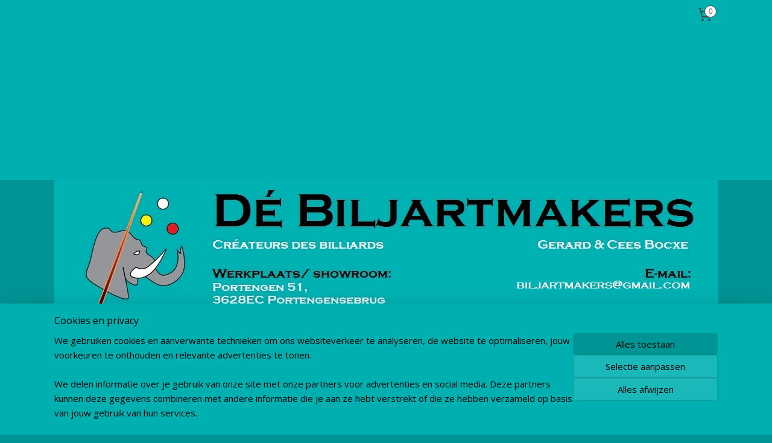

--- FILE ---
content_type: text/html; charset=UTF-8
request_url: https://www.debiljartmakers.com/sitemap/
body_size: 19035
content:
<!DOCTYPE html>
<!--[if lt IE 7]>
<html lang="nl"
      class="no-js lt-ie9 lt-ie8 lt-ie7 secure"> <![endif]-->
<!--[if IE 7]>
<html lang="nl"
      class="no-js lt-ie9 lt-ie8 is-ie7 secure"> <![endif]-->
<!--[if IE 8]>
<html lang="nl"
      class="no-js lt-ie9 is-ie8 secure"> <![endif]-->
<!--[if gt IE 8]><!-->
<html lang="nl" class="no-js secure">
<!--<![endif]-->
<head prefix="og: http://ogp.me/ns#">
    <meta http-equiv="Content-Type" content="text/html; charset=UTF-8"/>

    <title>Sitemap | DÈ BILJARTMAKERS</title>
    <meta name="description" content="Sitemap | DÈ BILJARTMAKERS" />
    <meta name="robots" content="noarchive"/>
    <meta name="robots" content="index,follow,noodp,noydir"/>
    
    <meta name="verify-v1" content="8Gucmibk25X8iTDSn-3B2CfYGj2C6j1OBy2rd-uYyKU"/>
        <meta name="google-site-verification" content="8Gucmibk25X8iTDSn-3B2CfYGj2C6j1OBy2rd-uYyKU"/>
    <meta name="viewport" content="width=device-width, initial-scale=1.0"/>
    <meta name="revisit-after" content="1 days"/>
    <meta name="generator" content="Mijnwebwinkel"/>
    <meta name="web_author" content="https://www.mijnwebwinkel.nl/"/>

    

    <meta property="og:site_name" content="DÈ BILJARTMAKERS"/>


    <link rel="preload" as="style" href="https://static.myonlinestore.eu/assets/../js/fancybox/jquery.fancybox.css?20260122123214"
          onload="this.onload=null;this.rel='stylesheet'">
    <noscript>
        <link rel="stylesheet" href="https://static.myonlinestore.eu/assets/../js/fancybox/jquery.fancybox.css?20260122123214">
    </noscript>

    <link rel="stylesheet" type="text/css" href="https://asset.myonlinestore.eu/25QtQmreDbFT45zWSB52ni1Fw4gIHZ.css"/>

    <link rel="preload" as="style" href="https://static.myonlinestore.eu/assets/../fonts/fontawesome-6.4.2/css/fontawesome.min.css?20260122123214"
          onload="this.onload=null;this.rel='stylesheet'">
    <link rel="preload" as="style" href="https://static.myonlinestore.eu/assets/../fonts/fontawesome-6.4.2/css/solid.min.css?20260122123214"
          onload="this.onload=null;this.rel='stylesheet'">
    <link rel="preload" as="style" href="https://static.myonlinestore.eu/assets/../fonts/fontawesome-6.4.2/css/brands.min.css?20260122123214"
          onload="this.onload=null;this.rel='stylesheet'">
    <link rel="preload" as="style" href="https://static.myonlinestore.eu/assets/../fonts/fontawesome-6.4.2/css/v4-shims.min.css?20260122123214"
          onload="this.onload=null;this.rel='stylesheet'">
    <noscript>
        <link rel="stylesheet" href="https://static.myonlinestore.eu/assets/../fonts/font-awesome-4.1.0/css/font-awesome.4.1.0.min.css?20260122123214">
    </noscript>

    <link rel="preconnect" href="https://static.myonlinestore.eu/" crossorigin />
    <link rel="dns-prefetch" href="https://static.myonlinestore.eu/" />
    <link rel="preconnect" href="https://cdn.myonlinestore.eu" crossorigin />
    <link rel="dns-prefetch" href="https://cdn.myonlinestore.eu" />

    <script type="text/javascript" src="https://static.myonlinestore.eu/assets/../js/modernizr.js?20260122123214"></script>
        
    <link rel="icon" type="image/x-icon" href="https://cdn.myonlinestore.eu/93cdf5ac-6be1-11e9-a722-44a8421b9960/favicon.ico?t=1769067374"
              />
    <script>
        var _rollbarConfig = {
        accessToken: 'd57a2075769e4401ab611d78421f1c89',
        captureUncaught: false,
        captureUnhandledRejections: false,
        verbose: false,
        payload: {
            environment: 'prod',
            person: {
                id: 55524,
            },
            ignoredMessages: [
                'request aborted',
                'network error',
                'timeout'
            ]
        },
        reportLevel: 'error'
    };
    // Rollbar Snippet
    !function(r){var e={};function o(n){if(e[n])return e[n].exports;var t=e[n]={i:n,l:!1,exports:{}};return r[n].call(t.exports,t,t.exports,o),t.l=!0,t.exports}o.m=r,o.c=e,o.d=function(r,e,n){o.o(r,e)||Object.defineProperty(r,e,{enumerable:!0,get:n})},o.r=function(r){"undefined"!=typeof Symbol&&Symbol.toStringTag&&Object.defineProperty(r,Symbol.toStringTag,{value:"Module"}),Object.defineProperty(r,"__esModule",{value:!0})},o.t=function(r,e){if(1&e&&(r=o(r)),8&e)return r;if(4&e&&"object"==typeof r&&r&&r.__esModule)return r;var n=Object.create(null);if(o.r(n),Object.defineProperty(n,"default",{enumerable:!0,value:r}),2&e&&"string"!=typeof r)for(var t in r)o.d(n,t,function(e){return r[e]}.bind(null,t));return n},o.n=function(r){var e=r&&r.__esModule?function(){return r.default}:function(){return r};return o.d(e,"a",e),e},o.o=function(r,e){return Object.prototype.hasOwnProperty.call(r,e)},o.p="",o(o.s=0)}([function(r,e,o){var n=o(1),t=o(4);_rollbarConfig=_rollbarConfig||{},_rollbarConfig.rollbarJsUrl=_rollbarConfig.rollbarJsUrl||"https://cdnjs.cloudflare.com/ajax/libs/rollbar.js/2.14.4/rollbar.min.js",_rollbarConfig.async=void 0===_rollbarConfig.async||_rollbarConfig.async;var a=n.setupShim(window,_rollbarConfig),l=t(_rollbarConfig);window.rollbar=n.Rollbar,a.loadFull(window,document,!_rollbarConfig.async,_rollbarConfig,l)},function(r,e,o){var n=o(2);function t(r){return function(){try{return r.apply(this,arguments)}catch(r){try{console.error("[Rollbar]: Internal error",r)}catch(r){}}}}var a=0;function l(r,e){this.options=r,this._rollbarOldOnError=null;var o=a++;this.shimId=function(){return o},"undefined"!=typeof window&&window._rollbarShims&&(window._rollbarShims[o]={handler:e,messages:[]})}var i=o(3),s=function(r,e){return new l(r,e)},d=function(r){return new i(s,r)};function c(r){return t(function(){var e=Array.prototype.slice.call(arguments,0),o={shim:this,method:r,args:e,ts:new Date};window._rollbarShims[this.shimId()].messages.push(o)})}l.prototype.loadFull=function(r,e,o,n,a){var l=!1,i=e.createElement("script"),s=e.getElementsByTagName("script")[0],d=s.parentNode;i.crossOrigin="",i.src=n.rollbarJsUrl,o||(i.async=!0),i.onload=i.onreadystatechange=t(function(){if(!(l||this.readyState&&"loaded"!==this.readyState&&"complete"!==this.readyState)){i.onload=i.onreadystatechange=null;try{d.removeChild(i)}catch(r){}l=!0,function(){var e;if(void 0===r._rollbarDidLoad){e=new Error("rollbar.js did not load");for(var o,n,t,l,i=0;o=r._rollbarShims[i++];)for(o=o.messages||[];n=o.shift();)for(t=n.args||[],i=0;i<t.length;++i)if("function"==typeof(l=t[i])){l(e);break}}"function"==typeof a&&a(e)}()}}),d.insertBefore(i,s)},l.prototype.wrap=function(r,e,o){try{var n;if(n="function"==typeof e?e:function(){return e||{}},"function"!=typeof r)return r;if(r._isWrap)return r;if(!r._rollbar_wrapped&&(r._rollbar_wrapped=function(){o&&"function"==typeof o&&o.apply(this,arguments);try{return r.apply(this,arguments)}catch(o){var e=o;throw e&&("string"==typeof e&&(e=new String(e)),e._rollbarContext=n()||{},e._rollbarContext._wrappedSource=r.toString(),window._rollbarWrappedError=e),e}},r._rollbar_wrapped._isWrap=!0,r.hasOwnProperty))for(var t in r)r.hasOwnProperty(t)&&(r._rollbar_wrapped[t]=r[t]);return r._rollbar_wrapped}catch(e){return r}};for(var p="log,debug,info,warn,warning,error,critical,global,configure,handleUncaughtException,handleAnonymousErrors,handleUnhandledRejection,captureEvent,captureDomContentLoaded,captureLoad".split(","),u=0;u<p.length;++u)l.prototype[p[u]]=c(p[u]);r.exports={setupShim:function(r,e){if(r){var o=e.globalAlias||"Rollbar";if("object"==typeof r[o])return r[o];r._rollbarShims={},r._rollbarWrappedError=null;var a=new d(e);return t(function(){e.captureUncaught&&(a._rollbarOldOnError=r.onerror,n.captureUncaughtExceptions(r,a,!0),e.wrapGlobalEventHandlers&&n.wrapGlobals(r,a,!0)),e.captureUnhandledRejections&&n.captureUnhandledRejections(r,a,!0);var t=e.autoInstrument;return!1!==e.enabled&&(void 0===t||!0===t||"object"==typeof t&&t.network)&&r.addEventListener&&(r.addEventListener("load",a.captureLoad.bind(a)),r.addEventListener("DOMContentLoaded",a.captureDomContentLoaded.bind(a))),r[o]=a,a})()}},Rollbar:d}},function(r,e){function o(r,e,o){if(e.hasOwnProperty&&e.hasOwnProperty("addEventListener")){for(var n=e.addEventListener;n._rollbarOldAdd&&n.belongsToShim;)n=n._rollbarOldAdd;var t=function(e,o,t){n.call(this,e,r.wrap(o),t)};t._rollbarOldAdd=n,t.belongsToShim=o,e.addEventListener=t;for(var a=e.removeEventListener;a._rollbarOldRemove&&a.belongsToShim;)a=a._rollbarOldRemove;var l=function(r,e,o){a.call(this,r,e&&e._rollbar_wrapped||e,o)};l._rollbarOldRemove=a,l.belongsToShim=o,e.removeEventListener=l}}r.exports={captureUncaughtExceptions:function(r,e,o){if(r){var n;if("function"==typeof e._rollbarOldOnError)n=e._rollbarOldOnError;else if(r.onerror){for(n=r.onerror;n._rollbarOldOnError;)n=n._rollbarOldOnError;e._rollbarOldOnError=n}e.handleAnonymousErrors();var t=function(){var o=Array.prototype.slice.call(arguments,0);!function(r,e,o,n){r._rollbarWrappedError&&(n[4]||(n[4]=r._rollbarWrappedError),n[5]||(n[5]=r._rollbarWrappedError._rollbarContext),r._rollbarWrappedError=null);var t=e.handleUncaughtException.apply(e,n);o&&o.apply(r,n),"anonymous"===t&&(e.anonymousErrorsPending+=1)}(r,e,n,o)};o&&(t._rollbarOldOnError=n),r.onerror=t}},captureUnhandledRejections:function(r,e,o){if(r){"function"==typeof r._rollbarURH&&r._rollbarURH.belongsToShim&&r.removeEventListener("unhandledrejection",r._rollbarURH);var n=function(r){var o,n,t;try{o=r.reason}catch(r){o=void 0}try{n=r.promise}catch(r){n="[unhandledrejection] error getting `promise` from event"}try{t=r.detail,!o&&t&&(o=t.reason,n=t.promise)}catch(r){}o||(o="[unhandledrejection] error getting `reason` from event"),e&&e.handleUnhandledRejection&&e.handleUnhandledRejection(o,n)};n.belongsToShim=o,r._rollbarURH=n,r.addEventListener("unhandledrejection",n)}},wrapGlobals:function(r,e,n){if(r){var t,a,l="EventTarget,Window,Node,ApplicationCache,AudioTrackList,ChannelMergerNode,CryptoOperation,EventSource,FileReader,HTMLUnknownElement,IDBDatabase,IDBRequest,IDBTransaction,KeyOperation,MediaController,MessagePort,ModalWindow,Notification,SVGElementInstance,Screen,TextTrack,TextTrackCue,TextTrackList,WebSocket,WebSocketWorker,Worker,XMLHttpRequest,XMLHttpRequestEventTarget,XMLHttpRequestUpload".split(",");for(t=0;t<l.length;++t)r[a=l[t]]&&r[a].prototype&&o(e,r[a].prototype,n)}}}},function(r,e){function o(r,e){this.impl=r(e,this),this.options=e,function(r){for(var e=function(r){return function(){var e=Array.prototype.slice.call(arguments,0);if(this.impl[r])return this.impl[r].apply(this.impl,e)}},o="log,debug,info,warn,warning,error,critical,global,configure,handleUncaughtException,handleAnonymousErrors,handleUnhandledRejection,_createItem,wrap,loadFull,shimId,captureEvent,captureDomContentLoaded,captureLoad".split(","),n=0;n<o.length;n++)r[o[n]]=e(o[n])}(o.prototype)}o.prototype._swapAndProcessMessages=function(r,e){var o,n,t;for(this.impl=r(this.options);o=e.shift();)n=o.method,t=o.args,this[n]&&"function"==typeof this[n]&&("captureDomContentLoaded"===n||"captureLoad"===n?this[n].apply(this,[t[0],o.ts]):this[n].apply(this,t));return this},r.exports=o},function(r,e){r.exports=function(r){return function(e){if(!e&&!window._rollbarInitialized){for(var o,n,t=(r=r||{}).globalAlias||"Rollbar",a=window.rollbar,l=function(r){return new a(r)},i=0;o=window._rollbarShims[i++];)n||(n=o.handler),o.handler._swapAndProcessMessages(l,o.messages);window[t]=n,window._rollbarInitialized=!0}}}}]);
    // End Rollbar Snippet
    </script>
    <script defer type="text/javascript" src="https://static.myonlinestore.eu/assets/../js/jquery.min.js?20260122123214"></script><script defer type="text/javascript" src="https://static.myonlinestore.eu/assets/../js/mww/shop.js?20260122123214"></script><script defer type="text/javascript" src="https://static.myonlinestore.eu/assets/../js/mww/navigation.js?20260122123214"></script><script defer type="text/javascript" src="https://static.myonlinestore.eu/assets/../js/delay.js?20260122123214"></script><script defer type="text/javascript" src="https://static.myonlinestore.eu/assets/../js/mww/ajax.js?20260122123214"></script><script defer type="text/javascript" src="https://static.myonlinestore.eu/assets/../js/foundation/foundation.min.js?20260122123214"></script><script defer type="text/javascript" src="https://static.myonlinestore.eu/assets/../js/foundation/foundation/foundation.topbar.js?20260122123214"></script><script defer type="text/javascript" src="https://static.myonlinestore.eu/assets/../js/foundation/foundation/foundation.tooltip.js?20260122123214"></script><script defer type="text/javascript" src="https://static.myonlinestore.eu/assets/../js/mww/deferred.js?20260122123214"></script>
        <script src="https://static.myonlinestore.eu/assets/webpack/bootstrapper.ce10832e.js"></script>
    
    <script src="https://static.myonlinestore.eu/assets/webpack/vendor.85ea91e8.js" defer></script><script src="https://static.myonlinestore.eu/assets/webpack/main.c5872b2c.js" defer></script>
    
    <script src="https://static.myonlinestore.eu/assets/webpack/webcomponents.377dc92a.js" defer></script>
    
    <script src="https://static.myonlinestore.eu/assets/webpack/render.8395a26c.js" defer></script>

    <script>
        window.bootstrapper.add(new Strap('marketingScripts', []));
    </script>
        <script>
  window.dataLayer = window.dataLayer || [];

  function gtag() {
    dataLayer.push(arguments);
  }

    gtag(
    "consent",
    "default",
    {
      "ad_storage": "denied",
      "ad_user_data": "denied",
      "ad_personalization": "denied",
      "analytics_storage": "denied",
      "security_storage": "granted",
      "personalization_storage": "denied",
      "functionality_storage": "denied",
    }
  );

  gtag("js", new Date());
  gtag("config", 'G-HSRC51ENF9', { "groups": "myonlinestore" });</script>
<script async src="https://www.googletagmanager.com/gtag/js?id=G-HSRC51ENF9"></script>
        <script>
        
    </script>
        
<script>
    var marketingStrapId = 'marketingScripts'
    var marketingScripts = window.bootstrapper.use(marketingStrapId);

    if (marketingScripts === null) {
        marketingScripts = [];
    }

    
    window.bootstrapper.update(new Strap(marketingStrapId, marketingScripts));
</script>
    <noscript>
        <style>ul.products li {
                opacity: 1 !important;
            }</style>
    </noscript>

            <script>
                (function (w, d, s, l, i) {
            w[l] = w[l] || [];
            w[l].push({
                'gtm.start':
                    new Date().getTime(), event: 'gtm.js'
            });
            var f = d.getElementsByTagName(s)[0],
                j = d.createElement(s), dl = l != 'dataLayer' ? '&l=' + l : '';
            j.async = true;
            j.src =
                'https://www.googletagmanager.com/gtm.js?id=' + i + dl;
            f.parentNode.insertBefore(j, f);
        })(window, document, 'script', 'dataLayer', 'GTM-MSQ3L6L');
            </script>

</head>
<body    class="lang-nl_NL layout-width-1100 twoColumn">

    <noscript>
                    <iframe src="https://www.googletagmanager.com/ns.html?id=GTM-MSQ3L6L" height="0" width="0"
                    style="display:none;visibility:hidden"></iframe>
            </noscript>


<header>
    <a tabindex="0" id="skip-link" class="button screen-reader-text" href="#content">Spring naar de hoofdtekst</a>
</header>


<div id="react_element__filter"></div>

<div class="site-container">
    <div class="inner-wrap">
                    <nav class="tab-bar mobile-navigation custom-topbar ">
    <section class="left-button" style="display: none;">
        <a class="mobile-nav-button"
           href="#" data-react-trigger="mobile-navigation-toggle">
                <div   
    aria-hidden role="img"
    class="icon icon--sf-menu
        "
    >
    <svg><use xlink:href="#sf-menu"></use></svg>
    </div>
&#160;
                <span>Menu</span>        </a>
    </section>
    <section class="title-section">
        <span class="title">DÈ BILJARTMAKERS</span>
    </section>
    <section class="right-button">

                                            <a href="/customer/login/" class="foldout-account">
                <span class="profile-icon"
                      data-logged-in="false">    <div   
    aria-hidden role="img"
    class="icon icon--sf-user
        "
    >
    <svg><use xlink:href="#sf-user"></use></svg>
    </div>
</span>
                    <span class="profile-icon" data-logged-in="true"
                          style="display: none">    <div   
    aria-hidden role="img"
    class="icon icon--sf-user-check
        "
    >
    <svg><use xlink:href="#sf-user-check"></use></svg>
    </div>
</span>
                </a>
                                    
        <a href="/cart/" class="cart-icon hidden">
                <div   
    aria-hidden role="img"
    class="icon icon--sf-shopping-cart
        "
    >
    <svg><use xlink:href="#sf-shopping-cart"></use></svg>
    </div>
            <span class="cart-count" style="display: none"></span>
        </a>
    </section>
</nav>
        
        
        <div class="bg-container custom-css-container"             data-active-language="nl"
            data-current-date="23-01-2026"
            data-category-id="unknown"
            data-article-id="unknown"
            data-article-category-id="unknown"
            data-article-name="unknown"
        >
            <noscript class="no-js-message">
                <div class="inner">
                    Javascript is uitgeschakeld.


Zonder Javascript is het niet mogelijk bestellingen te plaatsen in deze webwinkel en zijn een aantal functionaliteiten niet beschikbaar.
                </div>
            </noscript>

            <div id="header">
                <div id="react_root"><!-- --></div>
                <div
                    class="header-bar-top">
                                                
<div class="row header-bar-inner" data-bar-position="top" data-options="sticky_on: large; is_hover: true; scrolltop: true;" data-topbar>
    <section class="top-bar-section">
                                    <div class="module-container cart align-right">
                    
<div class="header-cart module moduleCartCompact" data-ajax-cart-replace="true" data-productcount="0">
            <a href="/cart/?category_id=712667" class="foldout-cart">
                <div   
    aria-hidden role="img"
    class="icon icon--sf-shopping-cart
        "
            title="Winkelwagen"
    >
    <svg><use xlink:href="#sf-shopping-cart"></use></svg>
    </div>
            <span class="count">0</span>
        </a>
        <div class="hidden-cart-details">
            <div class="invisible-hover-area">
                <div data-mobile-cart-replace="true" class="cart-details">
                                            <div class="cart-summary">
                            Geen artikelen in winkelwagen.
                        </div>
                                    </div>

                            </div>
        </div>
    </div>

                </div>
                        </section>
</div>

                                    </div>

                

        
                
            

<sf-header-image
    class="web-component"
    header-element-height="250px"
    align="center"
    store-name="DÈ BILJARTMAKERS"
    store-url="https://www.debiljartmakers.com/"
    background-image-url=""
    mobile-background-image-url=""
    logo-custom-width=""
    logo-custom-height=""
    page-column-width="1100"
    style="
        height: 250px;

        --background-color: #00B0B0;
        --background-height: 250px;
        --background-aspect-ratio: 1;
        --scaling-background-aspect-ratio: 2.75;
        --mobile-background-height: 0px;
        --mobile-background-aspect-ratio: 1;
        --color: #000000;
        --logo-custom-width: auto;
        --logo-custom-height: auto;
        --logo-aspect-ratio: 4.4
        ">
            <a href="https://www.debiljartmakers.com/" slot="logo" style="max-height: 100%;">
            <img
                src="https://cdn.myonlinestore.eu/93cdf5ac-6be1-11e9-a722-44a8421b9960/logo_large.png?t=1769067374"
                alt="DÈ BILJARTMAKERS"
                style="
                    width: 1100px;
                    height: 100%;
                    display: block;
                    max-height: 400px;
                    "
            />
        </a>
    </sf-header-image>
                <div class="header-bar-bottom">
                                                
<div class="row header-bar-inner" data-bar-position="header" data-options="sticky_on: large; is_hover: true; scrolltop: true;" data-topbar>
    <section class="top-bar-section">
                                    <div class="module-container search align-right">
                    <div class="react_element__searchbox" 
    data-post-url="/search/" 
    data-search-phrase=""></div>

                </div>
                        </section>
</div>

                                    </div>
            </div>

            
            
            <div id="content" class="columncount-2">
                <div class="row">
                                                                                                                            <div class="columns large-11 medium-10 medium-push-4 large-push-3" id="centercolumn">
    
    
                            
    <div class="intro">
        <h1>Sitemap</h1>

        <ul class="sitemap">
                                                <li>
                    <a href="https://www.debiljartmakers.com/">Home</a>
                                    </li>
                                                <li>
                    <a href="https://www.debiljartmakers.com/c-2875597/keuen/">Keuen</a>
                                            <ul>
                                                                <li>
                    <a href="https://www.debiljartmakers.com/c-1387520/keuen-longoni/">Keuen Longoni</a>
                                            <ul>
                                                                <li>
                    <a href="https://www.debiljartmakers.com/c-7054454/longoni-1-ster/">Longoni 1 ster</a>
                                    </li>
                                                <li>
                    <a href="https://www.debiljartmakers.com/c-1382375/longoni-2-sterren/">Longoni 2 sterren</a>
                                    </li>
                                                <li>
                    <a href="https://www.debiljartmakers.com/c-1382445/longoni-3-sterren/">Longoni 3 sterren</a>
                                    </li>
                                                <li>
                    <a href="https://www.debiljartmakers.com/c-7054928/longoni-3-ster-pro/">Longoni 3 ster PRO</a>
                                    </li>
                                                <li>
                    <a href="https://www.debiljartmakers.com/c-1913479/longoni-silver-line-5-sterren/">Longoni Silver Line 5 sterren</a>
                                    </li>
                                                <li>
                    <a href="https://www.debiljartmakers.com/c-1913523/longoni-limited-edition/">Longoni Limited Edition</a>
                                    </li>
                                                <li>
                    <a href="https://www.debiljartmakers.com/c-2945456/longoni-signature-serie/">Longoni Signature serie</a>
                                    </li>
                                                <li>
                    <a href="https://www.debiljartmakers.com/c-7054943/longoni-cremona-line/">Longoni Cremona line</a>
                                    </li>
                                                <li>
                    <a href="https://www.debiljartmakers.com/c-7054949/longoni-custom-pro/">Longoni Custom PRO</a>
                                    </li>
                                                <li>
                    <a href="https://www.debiljartmakers.com/c-6738284/longoni-technical-serie/">Longoni Technical serie</a>
                                    </li>
                        
                        </ul>
                                    </li>
                                                <li>
                    <a href="https://www.debiljartmakers.com/c-1381012/keuen-raymond-ceulemans-carambole/">Keuen Raymond Ceulemans Carambole</a>
                                    </li>
                                                <li>
                    <a href="https://www.debiljartmakers.com/c-1374211/keuen-artemis-carambole-mr-100/">Keuen Artemis carambole Mr.100</a>
                                    </li>
                                                <li>
                    <a href="https://www.debiljartmakers.com/c-1374213/poolkeuen-artemis/">Poolkeuen Artemis</a>
                                    </li>
                                                <li>
                    <a href="https://www.debiljartmakers.com/c-1519853/poolkeuen-falcon/">Poolkeuen Falcon</a>
                                    </li>
                                                <li>
                    <a href="https://www.debiljartmakers.com/c-1566802/snookerkeuen/">Snookerkeuen </a>
                                    </li>
                                                <li>
                    <a href="https://www.debiljartmakers.com/c-1047559/clubkeuen/">Clubkeuen</a>
                                    </li>
                        
                        </ul>
                                    </li>
                                                <li>
                    <a href="https://www.debiljartmakers.com/c-1049659/keu-onderdelen-en-accessoires/">Keu onderdelen en accessoires</a>
                                            <ul>
                                                                <li>
                    <a href="https://www.debiljartmakers.com/c-1130182/pomeransen/">Pomeransen</a>
                                            <ul>
                                                                <li>
                    <a href="https://www.debiljartmakers.com/c-1158172/pomerans-gelaagd/">Pomerans gelaagd</a>
                                    </li>
                                                <li>
                    <a href="https://www.debiljartmakers.com/c-1158173/pomerans-eendelig/">Pomerans eendelig</a>
                                    </li>
                                                <li>
                    <a href="https://www.debiljartmakers.com/c-1047496/pomeransen-opschroefbaar/">Pomeransen opschroefbaar</a>
                                    </li>
                        
                        </ul>
                                    </li>
                                                <li>
                    <a href="https://www.debiljartmakers.com/c-1047248/keu-verzwaringsgewichten/">Keu verzwaringsgewichten</a>
                                    </li>
                                                <li>
                    <a href="https://www.debiljartmakers.com/c-1047250/keu-handgrepen/">Keu handgrepen</a>
                                    </li>
                                                <li>
                    <a href="https://www.debiljartmakers.com/c-1047257/keu-rubber-doppen/">Keu rubber doppen</a>
                                    </li>
                                                <li>
                    <a href="https://www.debiljartmakers.com/c-1047259/keu-schroefdraad-en-schroefdraad-bescherming/">Keu schroefdraad en schroefdraad bescherming</a>
                                    </li>
                                                <li>
                    <a href="https://www.debiljartmakers.com/c-1160867/keu-hulpstukken/">Keu hulpstukken</a>
                                    </li>
                                                <li>
                    <a href="https://www.debiljartmakers.com/c-3682822/pomeransen-lijm/">Pomeransen lijm</a>
                                    </li>
                                                <li>
                    <a href="https://www.debiljartmakers.com/c-6839330/kunstdoppen-beentjes-ferrules/">Kunstdoppen-Beentjes-Ferrules</a>
                                    </li>
                                                <li>
                    <a href="https://www.debiljartmakers.com/c-1134391/keu-pomerans-bewerkings-gereedschap/">Keu pomerans bewerkings gereedschap</a>
                                    </li>
                                                <li>
                    <a href="https://www.debiljartmakers.com/c-1134387/keu-schoonmaak-en-onderhoudsmiddelen/">Keu schoonmaak en onderhoudsmiddelen</a>
                                    </li>
                                                <li>
                    <a href="https://www.debiljartmakers.com/c-3801963/biljart-krijt/">Biljart krijt</a>
                                    </li>
                                                <li>
                    <a href="https://www.debiljartmakers.com/c-3801964/biljart-krijt-houders/">Biljart krijt houders</a>
                                    </li>
                        
                        </ul>
                                    </li>
                                                <li>
                    <a href="https://www.debiljartmakers.com/c-1049651/keuen-koffers-en-tassen/">Keuen koffers en tassen</a>
                                            <ul>
                                                                <li>
                    <a href="https://www.debiljartmakers.com/c-1047361/keuen-koffers-en-tassen-1-ondereind-1-top/">Keuen koffers en tassen 1 ondereind 1 top</a>
                                    </li>
                                                <li>
                    <a href="https://www.debiljartmakers.com/c-1047363/keuen-koffers-en-tassen-1-ondereind-2-toppen/">Keuen koffers en tassen 1 ondereind 2 toppen</a>
                                    </li>
                                                <li>
                    <a href="https://www.debiljartmakers.com/c-1047365/keuen-koffers-en-tassen-2-ondereind-2-toppen/">Keuen koffers en tassen 2 ondereind 2 toppen</a>
                                    </li>
                                                <li>
                    <a href="https://www.debiljartmakers.com/c-1047371/keuen-koffers-en-tassen-2-ondereind-4-toppen/">Keuen koffers en tassen 2 ondereind 4 toppen</a>
                                    </li>
                                                <li>
                    <a href="https://www.debiljartmakers.com/c-1047380/keuen-koffers-en-tassen-2-ondereind-6-toppen/">Keuen koffers en tassen 2 ondereind 6 toppen</a>
                                    </li>
                                                <li>
                    <a href="https://www.debiljartmakers.com/c-2053863/keuen-koffers-en-tassen-3-ondereinden-6-toppen/">Keuen koffers en tassen 3 ondereinden 6 toppen</a>
                                    </li>
                                                <li>
                    <a href="https://www.debiljartmakers.com/c-1047384/keuen-koffers-en-tassen-4-ondereinden-8-toppen/">Keuen koffers en tassen 4 ondereinden 8 toppen</a>
                                    </li>
                                                <li>
                    <a href="https://www.debiljartmakers.com/c-1173673/keuen-reis-en-beschermtassen/">Keuen reis en beschermtassen</a>
                                    </li>
                        
                        </ul>
                                    </li>
                                                <li>
                    <a href="https://www.debiljartmakers.com/c-2875601/biljart-accessoires/">Biljart accessoires</a>
                                            <ul>
                                                                <li>
                    <a href="https://www.debiljartmakers.com/c-2876867/biljartballen/">Biljartballen</a>
                                            <ul>
                                                                <li>
                    <a href="https://www.debiljartmakers.com/c-1186240/carambole-biljartballen-sets/">Carambole biljartballen sets</a>
                                    </li>
                                                <li>
                    <a href="https://www.debiljartmakers.com/c-1047524/pool-biljartballen-sets/">Pool biljartballen sets</a>
                                    </li>
                                                <li>
                    <a href="https://www.debiljartmakers.com/c-1188478/snookerballen-sets/">Snookerballen sets</a>
                                    </li>
                                                <li>
                    <a href="https://www.debiljartmakers.com/c-1192601/losse-biljartballen/">Losse biljartballen</a>
                                            <ul>
                                                                <li>
                    <a href="https://www.debiljartmakers.com/c-1191988/losse-carambole-ballen/">Losse carambole ballen</a>
                                    </li>
                                                <li>
                    <a href="https://www.debiljartmakers.com/c-1192204/losse-poolballen/">Losse poolballen</a>
                                    </li>
                                                <li>
                    <a href="https://www.debiljartmakers.com/c-1192114/losse-snookerballen/">Losse snookerballen</a>
                                    </li>
                                                <li>
                    <a href="https://www.debiljartmakers.com/c-4713282/training-ballen/">Training ballen</a>
                                    </li>
                        
                        </ul>
                                    </li>
                                                <li>
                    <a href="https://www.debiljartmakers.com/c-1354507/biljartballen-onderhoud/">Biljartballen onderhoud</a>
                                            <ul>
                                                                <li>
                    <a href="https://www.debiljartmakers.com/c-1354521/biljartballen-onderhoudsmiddelen/">Biljartballen onderhoudsmiddelen</a>
                                    </li>
                                                <li>
                    <a href="https://www.debiljartmakers.com/c-1354522/biljartballen-poetsmachines/">Biljartballen poetsmachines</a>
                                    </li>
                        
                        </ul>
                                    </li>
                        
                        </ul>
                                    </li>
                                                <li>
                    <a href="https://www.debiljartmakers.com/c-1047280/biljarthandschoenen/">Biljarthandschoenen</a>
                                            <ul>
                                                                <li>
                    <a href="https://www.debiljartmakers.com/c-2012174/maattabellen/">Maattabellen</a>
                                    </li>
                        
                        </ul>
                                    </li>
                                                <li>
                    <a href="https://www.debiljartmakers.com/c-1251258/biljart-verlichting/">Biljart verlichting</a>
                                            <ul>
                                                                <li>
                    <a href="https://www.debiljartmakers.com/c-1251261/armaturen/">Armaturen</a>
                                    </li>
                                                <li>
                    <a href="https://www.debiljartmakers.com/c-1251263/lampen/">Lampen</a>
                                    </li>
                                                <li>
                    <a href="https://www.debiljartmakers.com/c-1252460/armatuur-onderdelen/">Armatuur onderdelen</a>
                                    </li>
                        
                        </ul>
                                    </li>
                                                <li>
                    <a href="https://www.debiljartmakers.com/c-1047565/biljart-interieur-en-decoratiemateriaal/">Biljart interieur en decoratiemateriaal</a>
                                    </li>
                                                <li>
                    <a href="https://www.debiljartmakers.com/c-1103891/biljart-souveniers-en-cadeau-s/">Biljart souveniers en cadeau`s</a>
                                            <ul>
                                                                <li>
                    <a href="https://www.debiljartmakers.com/c-1362639/biljart-sleutelhangers/">Biljart sleutelhangers</a>
                                    </li>
                        
                        </ul>
                                    </li>
                                                <li>
                    <a href="https://www.debiljartmakers.com/c-2878280/boeken-drukwerk/">Boeken &amp; drukwerk</a>
                                    </li>
                                                <li>
                    <a href="https://www.debiljartmakers.com/c-1186008/afteken-en-markeer-materiaal/">Afteken en markeer materiaal</a>
                                    </li>
                                                <li>
                    <a href="https://www.debiljartmakers.com/c-1591101/triangels/">Triangels</a>
                                    </li>
                                                <li>
                    <a href="https://www.debiljartmakers.com/c-5162955/biljart-spelletjes/">Biljart spelletjes</a>
                                    </li>
                                                <li>
                    <a href="https://www.debiljartmakers.com/c-5176271/poolbiljart-accessoires-sets/">Poolbiljart accessoires sets</a>
                                    </li>
                                                <li>
                    <a href="https://www.debiljartmakers.com/c-1047655/keu-standaards-en-rekken/">Keu standaards en rekken</a>
                                    </li>
                                                <li>
                    <a href="https://www.debiljartmakers.com/c-1047300/biljart-scoreborden/">Biljart scoreborden</a>
                                    </li>
                        
                        </ul>
                                    </li>
                                                <li>
                    <a href="https://www.debiljartmakers.com/c-2874362/biljart-onderhoud/">Biljart onderhoud</a>
                                            <ul>
                                                                <li>
                    <a href="https://www.debiljartmakers.com/c-1184028/laken-onderhoudsmiddelen/">Laken onderhoudsmiddelen</a>
                                    </li>
                                                <li>
                    <a href="https://www.debiljartmakers.com/c-1047243/biljart-afdekzeilen/">Biljart afdekzeilen</a>
                                    </li>
                                                <li>
                    <a href="https://www.debiljartmakers.com/c-1047714/biljarttafel-onderdelen/">Biljarttafel onderdelen</a>
                                            <ul>
                                                                <li>
                    <a href="https://www.debiljartmakers.com/c-1259333/biljart-tafelonderdelen-stelpoten/">Biljart tafelonderdelen stelpoten</a>
                                    </li>
                                                <li>
                    <a href="https://www.debiljartmakers.com/c-1047303/biljarttafel-verwarmingsonderdelen/">Biljarttafel verwarmingsonderdelen</a>
                                    </li>
                                                <li>
                    <a href="https://www.debiljartmakers.com/c-1558086/poolpockets-en-hoeken/">Poolpockets en hoeken</a>
                                    </li>
                                                <li>
                    <a href="https://www.debiljartmakers.com/c-1558230/poolbiljart-tellers/">Poolbiljart tellers</a>
                                    </li>
                                                <li>
                    <a href="https://www.debiljartmakers.com/c-1567131/snooker-onderdelen/">Snooker onderdelen</a>
                                    </li>
                                                <li>
                    <a href="https://www.debiljartmakers.com/c-2861261/stootranden-profielhout-en-rubberband/">Stootranden, profielhout en rubberband</a>
                                    </li>
                        
                        </ul>
                                    </li>
                        
                        </ul>
                                    </li>
                                                <li>
                    <a href="https://www.debiljartmakers.com/c-966921/carambole-biljarts/">Carambole biljarts</a>
                                            <ul>
                                                                <li>
                    <a href="https://www.debiljartmakers.com/c-973333/carambole-biljarttafels-occassion/">Carambole biljarttafels occassion</a>
                                            <ul>
                                                                <li>
                    <a href="https://www.debiljartmakers.com/c-6708368/carambole-biljarts-occasion-100-x-200/">Carambole biljarts occasion 100 x 200</a>
                                    </li>
                                                <li>
                    <a href="https://www.debiljartmakers.com/c-1554074/carambole-biljarts-occassion-210ers/">Carambole biljarts occassion 210ers</a>
                                    </li>
                                                <li>
                    <a href="https://www.debiljartmakers.com/c-1554071/carambole-biljarts-occassion-230ers/">Carambole biljarts occassion 230ers</a>
                                    </li>
                                                <li>
                    <a href="https://www.debiljartmakers.com/c-1987772/carambole-biljarts-antiek/">Carambole biljarts antiek</a>
                                    </li>
                        
                        </ul>
                                    </li>
                                                <li>
                    <a href="https://www.debiljartmakers.com/c-1047297/biljart-ruimteberekening/">Biljart ruimteberekening</a>
                                    </li>
                        
                        </ul>
                                    </li>
                                                <li>
                    <a href="https://www.debiljartmakers.com/c-966742/poolbiljarts/">Poolbiljarts</a>
                                            <ul>
                                                                <li>
                    <a href="https://www.debiljartmakers.com/c-1558448/poolbiljarts/">Poolbiljarts</a>
                                    </li>
                                                <li>
                    <a href="https://www.debiljartmakers.com/c-1598967/poolbiljarts-met-muntinworp/">Poolbiljarts met muntinworp</a>
                                    </li>
                                                <li>
                    <a href="https://www.debiljartmakers.com/c-1542297/poolbiljarttafels-occasion/">Poolbiljarttafels occasion</a>
                                    </li>
                                                <li>
                    <a href="https://www.debiljartmakers.com/c-4248712/poolbiljart-rond/">Poolbiljart rond</a>
                                    </li>
                                                <li>
                    <a href="https://www.debiljartmakers.com/c-4249104/poolbiljarts-achtkantig/">Poolbiljarts achtkantig</a>
                                    </li>
                        
                        </ul>
                                    </li>
                                                <li>
                    <a href="https://www.debiljartmakers.com/c-1100584/custom-made-biljarts/">Custom Made Biljarts</a>
                                    </li>
                                                <li>
                    <a href="https://www.debiljartmakers.com/c-1409081/contact/">Contact</a>
                                            <ul>
                                                                <li>
                    <a href="https://www.debiljartmakers.com/c-1100291/welkom/">Welkom</a>
                                    </li>
                                                <li>
                    <a href="https://www.debiljartmakers.com/c-2052561/adres-en-openingstijden/">Adres en openingstijden</a>
                                    </li>
                                                <li>
                    <a href="https://www.debiljartmakers.com/c-1661560/verzenden-en-retourneren/">Verzenden en retourneren</a>
                                    </li>
                                                <li>
                    <a href="https://www.debiljartmakers.com/c-1661559/servicepunten/">Servicepunten</a>
                                    </li>
                                                <li>
                    <a href="https://www.debiljartmakers.com/c-715443/links/">Links</a>
                                    </li>
                                                <li>
                    <a href="https://www.debiljartmakers.com/c-2874534/voorwaarden/">Voorwaarden</a>
                                            <ul>
                                                                <li>
                    <a href="https://www.debiljartmakers.com/c-1372504/leveringsvoorwaarden/">Leveringsvoorwaarden</a>
                                    </li>
                                                <li>
                    <a href="https://www.debiljartmakers.com/c-715228/disclaimer/">Disclaimer</a>
                                    </li>
                                                <li>
                    <a href="https://www.debiljartmakers.com/c-4422550/privacy-beleid/">Privacy beleid</a>
                                    </li>
                        
                        </ul>
                                    </li>
                        
                        </ul>
                                    </li>
                                                <li>
                    <a href="https://www.debiljartmakers.com/c-3677090/de-biljartmakers-opruiming/">De Biljartmakers opruiming</a>
                                    </li>
                        
        </ul>
    </div>

            
    </div>
<div class="columns large-3 medium-4 medium-pull-10 large-pull-11" id="leftcolumn">
            <div class="pane paneColumn paneColumnLeft">
            <div class="block navigation side-menu">
    <h3>DÈ BILJARTMAKERS</h3>
    <ul>    


    

<li class="active">
            <a href="https://www.debiljartmakers.com/" class="no_underline">
            Home
                    </a>

                                </li>
    

    


<li class="has-dropdown">
            <a href="https://www.debiljartmakers.com/c-2875597/keuen/" class="no_underline">
            Keuen
                    </a>

                                    <ul class="dropdown">
                        

    


<li class="has-dropdown">
            <a href="https://www.debiljartmakers.com/c-1387520/keuen-longoni/" class="no_underline">
            Keuen Longoni
                    </a>

                                    <ul class="dropdown">
                        




<li class="">
            <a href="https://www.debiljartmakers.com/c-7054454/longoni-1-ster/" class="no_underline">
            Longoni 1 ster
                    </a>

                                </li>
    




<li class="">
            <a href="https://www.debiljartmakers.com/c-1382375/longoni-2-sterren/" class="no_underline">
            Longoni 2 sterren
                    </a>

                                </li>
    




<li class="">
            <a href="https://www.debiljartmakers.com/c-1382445/longoni-3-sterren/" class="no_underline">
            Longoni 3 sterren
                    </a>

                                </li>
    




<li class="">
            <a href="https://www.debiljartmakers.com/c-7054928/longoni-3-ster-pro/" class="no_underline">
            Longoni 3 ster PRO
                    </a>

                                </li>
    




<li class="">
            <a href="https://www.debiljartmakers.com/c-1913479/longoni-silver-line-5-sterren/" class="no_underline">
            Longoni Silver Line 5 sterren
                    </a>

                                </li>
    




<li class="">
            <a href="https://www.debiljartmakers.com/c-1913523/longoni-limited-edition/" class="no_underline">
            Longoni Limited Edition
                    </a>

                                </li>
    




<li class="">
            <a href="https://www.debiljartmakers.com/c-2945456/longoni-signature-serie/" class="no_underline">
            Longoni Signature serie
                    </a>

                                </li>
    




<li class="">
            <a href="https://www.debiljartmakers.com/c-7054943/longoni-cremona-line/" class="no_underline">
            Longoni Cremona line
                    </a>

                                </li>
    




<li class="">
            <a href="https://www.debiljartmakers.com/c-7054949/longoni-custom-pro/" class="no_underline">
            Longoni Custom PRO
                    </a>

                                </li>
    




<li class="">
            <a href="https://www.debiljartmakers.com/c-6738284/longoni-technical-serie/" class="no_underline">
            Longoni Technical serie
                    </a>

                                </li>
                </ul>
                        </li>
    




<li class="">
            <a href="https://www.debiljartmakers.com/c-1381012/keuen-raymond-ceulemans-carambole/" class="no_underline">
            Keuen Raymond Ceulemans Carambole
                    </a>

                                </li>
    




<li class="">
            <a href="https://www.debiljartmakers.com/c-1374211/keuen-artemis-carambole-mr-100/" class="no_underline">
            Keuen Artemis carambole Mr.100
                    </a>

                                </li>
    




<li class="">
            <a href="https://www.debiljartmakers.com/c-1374213/poolkeuen-artemis/" class="no_underline">
            Poolkeuen Artemis
                    </a>

                                </li>
    




<li class="">
            <a href="https://www.debiljartmakers.com/c-1519853/poolkeuen-falcon/" class="no_underline">
            Poolkeuen Falcon
                    </a>

                                </li>
    




<li class="">
            <a href="https://www.debiljartmakers.com/c-1566802/snookerkeuen/" class="no_underline">
            Snookerkeuen 
                    </a>

                                </li>
    




<li class="">
            <a href="https://www.debiljartmakers.com/c-1047559/clubkeuen/" class="no_underline">
            Clubkeuen
                    </a>

                                </li>
                </ul>
                        </li>
    

    


<li class="has-dropdown">
            <a href="https://www.debiljartmakers.com/c-1049659/keu-onderdelen-en-accessoires/" class="no_underline">
            Keu onderdelen en accessoires
                    </a>

                                    <ul class="dropdown">
                        

    


<li class="has-dropdown">
            <a href="https://www.debiljartmakers.com/c-1130182/pomeransen/" class="no_underline">
            Pomeransen
                    </a>

                                    <ul class="dropdown">
                        




<li class="">
            <a href="https://www.debiljartmakers.com/c-1158172/pomerans-gelaagd/" class="no_underline">
            Pomerans gelaagd
                    </a>

                                </li>
    




<li class="">
            <a href="https://www.debiljartmakers.com/c-1158173/pomerans-eendelig/" class="no_underline">
            Pomerans eendelig
                    </a>

                                </li>
    




<li class="">
            <a href="https://www.debiljartmakers.com/c-1047496/pomeransen-opschroefbaar/" class="no_underline">
            Pomeransen opschroefbaar
                    </a>

                                </li>
                </ul>
                        </li>
    




<li class="">
            <a href="https://www.debiljartmakers.com/c-1047248/keu-verzwaringsgewichten/" class="no_underline">
            Keu verzwaringsgewichten
                    </a>

                                </li>
    




<li class="">
            <a href="https://www.debiljartmakers.com/c-1047250/keu-handgrepen/" class="no_underline">
            Keu handgrepen
                    </a>

                                </li>
    




<li class="">
            <a href="https://www.debiljartmakers.com/c-1047257/keu-rubber-doppen/" class="no_underline">
            Keu rubber doppen
                    </a>

                                </li>
    




<li class="">
            <a href="https://www.debiljartmakers.com/c-1047259/keu-schroefdraad-en-schroefdraad-bescherming/" class="no_underline">
            Keu schroefdraad en schroefdraad bescherming
                    </a>

                                </li>
    




<li class="">
            <a href="https://www.debiljartmakers.com/c-1160867/keu-hulpstukken/" class="no_underline">
            Keu hulpstukken
                    </a>

                                </li>
    




<li class="">
            <a href="https://www.debiljartmakers.com/c-3682822/pomeransen-lijm/" class="no_underline">
            Pomeransen lijm
                    </a>

                                </li>
    




<li class="">
            <a href="https://www.debiljartmakers.com/c-6839330/kunstdoppen-beentjes-ferrules/" class="no_underline">
            Kunstdoppen-Beentjes-Ferrules
                    </a>

                                </li>
    




<li class="">
            <a href="https://www.debiljartmakers.com/c-1134391/keu-pomerans-bewerkings-gereedschap/" class="no_underline">
            Keu pomerans bewerkings gereedschap
                    </a>

                                </li>
    




<li class="">
            <a href="https://www.debiljartmakers.com/c-1134387/keu-schoonmaak-en-onderhoudsmiddelen/" class="no_underline">
            Keu schoonmaak en onderhoudsmiddelen
                    </a>

                                </li>
    




<li class="">
            <a href="https://www.debiljartmakers.com/c-3801963/biljart-krijt/" class="no_underline">
            Biljart krijt
                    </a>

                                </li>
    




<li class="">
            <a href="https://www.debiljartmakers.com/c-3801964/biljart-krijt-houders/" class="no_underline">
            Biljart krijt houders
                    </a>

                                </li>
                </ul>
                        </li>
    

    


<li class="has-dropdown">
            <a href="https://www.debiljartmakers.com/c-1049651/keuen-koffers-en-tassen/" class="no_underline">
            Keuen koffers en tassen
                    </a>

                                    <ul class="dropdown">
                        




<li class="">
            <a href="https://www.debiljartmakers.com/c-1047361/keuen-koffers-en-tassen-1-ondereind-1-top/" class="no_underline">
            Keuen koffers en tassen 1 ondereind 1 top
                    </a>

                                </li>
    




<li class="">
            <a href="https://www.debiljartmakers.com/c-1047363/keuen-koffers-en-tassen-1-ondereind-2-toppen/" class="no_underline">
            Keuen koffers en tassen 1 ondereind 2 toppen
                    </a>

                                </li>
    




<li class="">
            <a href="https://www.debiljartmakers.com/c-1047365/keuen-koffers-en-tassen-2-ondereind-2-toppen/" class="no_underline">
            Keuen koffers en tassen 2 ondereind 2 toppen
                    </a>

                                </li>
    




<li class="">
            <a href="https://www.debiljartmakers.com/c-1047371/keuen-koffers-en-tassen-2-ondereind-4-toppen/" class="no_underline">
            Keuen koffers en tassen 2 ondereind 4 toppen
                    </a>

                                </li>
    




<li class="">
            <a href="https://www.debiljartmakers.com/c-1047380/keuen-koffers-en-tassen-2-ondereind-6-toppen/" class="no_underline">
            Keuen koffers en tassen 2 ondereind 6 toppen
                    </a>

                                </li>
    




<li class="">
            <a href="https://www.debiljartmakers.com/c-2053863/keuen-koffers-en-tassen-3-ondereinden-6-toppen/" class="no_underline">
            Keuen koffers en tassen 3 ondereinden 6 toppen
                    </a>

                                </li>
    




<li class="">
            <a href="https://www.debiljartmakers.com/c-1047384/keuen-koffers-en-tassen-4-ondereinden-8-toppen/" class="no_underline">
            Keuen koffers en tassen 4 ondereinden 8 toppen
                    </a>

                                </li>
    




<li class="">
            <a href="https://www.debiljartmakers.com/c-1173673/keuen-reis-en-beschermtassen/" class="no_underline">
            Keuen reis en beschermtassen
                    </a>

                                </li>
                </ul>
                        </li>
    

    


<li class="has-dropdown">
            <a href="https://www.debiljartmakers.com/c-2875601/biljart-accessoires/" class="no_underline">
            Biljart accessoires
                    </a>

                                    <ul class="dropdown">
                        

    


<li class="has-dropdown">
            <a href="https://www.debiljartmakers.com/c-2876867/biljartballen/" class="no_underline">
            Biljartballen
                    </a>

                                    <ul class="dropdown">
                        




<li class="">
            <a href="https://www.debiljartmakers.com/c-1186240/carambole-biljartballen-sets/" class="no_underline">
            Carambole biljartballen sets
                    </a>

                                </li>
    




<li class="">
            <a href="https://www.debiljartmakers.com/c-1047524/pool-biljartballen-sets/" class="no_underline">
            Pool biljartballen sets
                    </a>

                                </li>
    




<li class="">
            <a href="https://www.debiljartmakers.com/c-1188478/snookerballen-sets/" class="no_underline">
            Snookerballen sets
                    </a>

                                </li>
    

    


<li class="has-dropdown">
            <a href="https://www.debiljartmakers.com/c-1192601/losse-biljartballen/" class="no_underline">
            Losse biljartballen
                    </a>

                                    <ul class="dropdown">
                        




<li class="">
            <a href="https://www.debiljartmakers.com/c-1191988/losse-carambole-ballen/" class="no_underline">
            Losse carambole ballen
                    </a>

                                </li>
    




<li class="">
            <a href="https://www.debiljartmakers.com/c-1192204/losse-poolballen/" class="no_underline">
            Losse poolballen
                    </a>

                                </li>
    




<li class="">
            <a href="https://www.debiljartmakers.com/c-1192114/losse-snookerballen/" class="no_underline">
            Losse snookerballen
                    </a>

                                </li>
    




<li class="">
            <a href="https://www.debiljartmakers.com/c-4713282/training-ballen/" class="no_underline">
            Training ballen
                    </a>

                                </li>
                </ul>
                        </li>
    

    


<li class="has-dropdown">
            <a href="https://www.debiljartmakers.com/c-1354507/biljartballen-onderhoud/" class="no_underline">
            Biljartballen onderhoud
                    </a>

                                    <ul class="dropdown">
                        




<li class="">
            <a href="https://www.debiljartmakers.com/c-1354521/biljartballen-onderhoudsmiddelen/" class="no_underline">
            Biljartballen onderhoudsmiddelen
                    </a>

                                </li>
    




<li class="">
            <a href="https://www.debiljartmakers.com/c-1354522/biljartballen-poetsmachines/" class="no_underline">
            Biljartballen poetsmachines
                    </a>

                                </li>
                </ul>
                        </li>
                </ul>
                        </li>
    

    


<li class="has-dropdown">
            <a href="https://www.debiljartmakers.com/c-1047280/biljarthandschoenen/" class="no_underline">
            Biljarthandschoenen
                    </a>

                                    <ul class="dropdown">
                        




<li class="">
            <a href="https://www.debiljartmakers.com/c-2012174/maattabellen/" class="no_underline">
            Maattabellen
                    </a>

                                </li>
                </ul>
                        </li>
    

    


<li class="has-dropdown">
            <a href="https://www.debiljartmakers.com/c-1251258/biljart-verlichting/" class="no_underline">
            Biljart verlichting
                    </a>

                                    <ul class="dropdown">
                        




<li class="">
            <a href="https://www.debiljartmakers.com/c-1251261/armaturen/" class="no_underline">
            Armaturen
                    </a>

                                </li>
    




<li class="">
            <a href="https://www.debiljartmakers.com/c-1251263/lampen/" class="no_underline">
            Lampen
                    </a>

                                </li>
    




<li class="">
            <a href="https://www.debiljartmakers.com/c-1252460/armatuur-onderdelen/" class="no_underline">
            Armatuur onderdelen
                    </a>

                                </li>
                </ul>
                        </li>
    




<li class="">
            <a href="https://www.debiljartmakers.com/c-1047565/biljart-interieur-en-decoratiemateriaal/" class="no_underline">
            Biljart interieur en decoratiemateriaal
                    </a>

                                </li>
    

    


<li class="has-dropdown">
            <a href="https://www.debiljartmakers.com/c-1103891/biljart-souveniers-en-cadeau-s/" class="no_underline">
            Biljart souveniers en cadeau`s
                    </a>

                                    <ul class="dropdown">
                        




<li class="">
            <a href="https://www.debiljartmakers.com/c-1362639/biljart-sleutelhangers/" class="no_underline">
            Biljart sleutelhangers
                    </a>

                                </li>
                </ul>
                        </li>
    




<li class="">
            <a href="https://www.debiljartmakers.com/c-2878280/boeken-drukwerk/" class="no_underline">
            Boeken &amp; drukwerk
                    </a>

                                </li>
    




<li class="">
            <a href="https://www.debiljartmakers.com/c-1186008/afteken-en-markeer-materiaal/" class="no_underline">
            Afteken en markeer materiaal
                    </a>

                                </li>
    




<li class="">
            <a href="https://www.debiljartmakers.com/c-1591101/triangels/" class="no_underline">
            Triangels
                    </a>

                                </li>
    




<li class="">
            <a href="https://www.debiljartmakers.com/c-5162955/biljart-spelletjes/" class="no_underline">
            Biljart spelletjes
                    </a>

                                </li>
    




<li class="">
            <a href="https://www.debiljartmakers.com/c-5176271/poolbiljart-accessoires-sets/" class="no_underline">
            Poolbiljart accessoires sets
                    </a>

                                </li>
    




<li class="">
            <a href="https://www.debiljartmakers.com/c-1047655/keu-standaards-en-rekken/" class="no_underline">
            Keu standaards en rekken
                    </a>

                                </li>
    




<li class="">
            <a href="https://www.debiljartmakers.com/c-1047300/biljart-scoreborden/" class="no_underline">
            Biljart scoreborden
                    </a>

                                </li>
                </ul>
                        </li>
    

    


<li class="has-dropdown">
            <a href="https://www.debiljartmakers.com/c-2874362/biljart-onderhoud/" class="no_underline">
            Biljart onderhoud
                    </a>

                                    <ul class="dropdown">
                        




<li class="">
            <a href="https://www.debiljartmakers.com/c-1184028/laken-onderhoudsmiddelen/" class="no_underline">
            Laken onderhoudsmiddelen
                    </a>

                                </li>
    




<li class="">
            <a href="https://www.debiljartmakers.com/c-1047243/biljart-afdekzeilen/" class="no_underline">
            Biljart afdekzeilen
                    </a>

                                </li>
    

    


<li class="has-dropdown">
            <a href="https://www.debiljartmakers.com/c-1047714/biljarttafel-onderdelen/" class="no_underline">
            Biljarttafel onderdelen
                    </a>

                                    <ul class="dropdown">
                        




<li class="">
            <a href="https://www.debiljartmakers.com/c-1259333/biljart-tafelonderdelen-stelpoten/" class="no_underline">
            Biljart tafelonderdelen stelpoten
                    </a>

                                </li>
    




<li class="">
            <a href="https://www.debiljartmakers.com/c-1047303/biljarttafel-verwarmingsonderdelen/" class="no_underline">
            Biljarttafel verwarmingsonderdelen
                    </a>

                                </li>
    




<li class="">
            <a href="https://www.debiljartmakers.com/c-1558086/poolpockets-en-hoeken/" class="no_underline">
            Poolpockets en hoeken
                    </a>

                                </li>
    




<li class="">
            <a href="https://www.debiljartmakers.com/c-1558230/poolbiljart-tellers/" class="no_underline">
            Poolbiljart tellers
                    </a>

                                </li>
    




<li class="">
            <a href="https://www.debiljartmakers.com/c-1567131/snooker-onderdelen/" class="no_underline">
            Snooker onderdelen
                    </a>

                                </li>
    




<li class="">
            <a href="https://www.debiljartmakers.com/c-2861261/stootranden-profielhout-en-rubberband/" class="no_underline">
            Stootranden, profielhout en rubberband
                    </a>

                                </li>
                </ul>
                        </li>
                </ul>
                        </li>
    

    


<li class="has-dropdown">
            <a href="https://www.debiljartmakers.com/c-966921/carambole-biljarts/" class="no_underline">
            Carambole biljarts
                    </a>

                                    <ul class="dropdown">
                        

    


<li class="has-dropdown">
            <a href="https://www.debiljartmakers.com/c-973333/carambole-biljarttafels-occassion/" class="no_underline">
            Carambole biljarttafels occassion
                    </a>

                                    <ul class="dropdown">
                        




<li class="">
            <a href="https://www.debiljartmakers.com/c-6708368/carambole-biljarts-occasion-100-x-200/" class="no_underline">
            Carambole biljarts occasion 100 x 200
                    </a>

                                </li>
    




<li class="">
            <a href="https://www.debiljartmakers.com/c-1554074/carambole-biljarts-occassion-210ers/" class="no_underline">
            Carambole biljarts occassion 210ers
                    </a>

                                </li>
    




<li class="">
            <a href="https://www.debiljartmakers.com/c-1554071/carambole-biljarts-occassion-230ers/" class="no_underline">
            Carambole biljarts occassion 230ers
                    </a>

                                </li>
    




<li class="">
            <a href="https://www.debiljartmakers.com/c-1987772/carambole-biljarts-antiek/" class="no_underline">
            Carambole biljarts antiek
                    </a>

                                </li>
                </ul>
                        </li>
    




<li class="">
            <a href="https://www.debiljartmakers.com/c-1047297/biljart-ruimteberekening/" class="no_underline">
            Biljart ruimteberekening
                    </a>

                                </li>
                </ul>
                        </li>
    

    


<li class="has-dropdown">
            <a href="https://www.debiljartmakers.com/c-966742/poolbiljarts/" class="no_underline">
            Poolbiljarts
                    </a>

                                    <ul class="dropdown">
                        




<li class="">
            <a href="https://www.debiljartmakers.com/c-1558448/poolbiljarts/" class="no_underline">
            Poolbiljarts
                    </a>

                                </li>
    




<li class="">
            <a href="https://www.debiljartmakers.com/c-1598967/poolbiljarts-met-muntinworp/" class="no_underline">
            Poolbiljarts met muntinworp
                    </a>

                                </li>
    




<li class="">
            <a href="https://www.debiljartmakers.com/c-1542297/poolbiljarttafels-occasion/" class="no_underline">
            Poolbiljarttafels occasion
                    </a>

                                </li>
    




<li class="">
            <a href="https://www.debiljartmakers.com/c-4248712/poolbiljart-rond/" class="no_underline">
            Poolbiljart rond
                    </a>

                                </li>
    




<li class="">
            <a href="https://www.debiljartmakers.com/c-4249104/poolbiljarts-achtkantig/" class="no_underline">
            Poolbiljarts achtkantig
                    </a>

                                </li>
                </ul>
                        </li>
    




<li class="">
            <a href="https://www.debiljartmakers.com/c-1100584/custom-made-biljarts/" class="no_underline">
            Custom Made Biljarts
                    </a>

                                </li>
    

    


<li class="has-dropdown">
            <a href="https://www.debiljartmakers.com/c-1409081/contact/" class="no_underline">
            Contact
                    </a>

                                    <ul class="dropdown">
                        




<li class="">
            <a href="https://www.debiljartmakers.com/c-1100291/welkom/" class="no_underline">
            Welkom
                    </a>

                                </li>
    




<li class="">
            <a href="https://www.debiljartmakers.com/c-2052561/adres-en-openingstijden/" class="no_underline">
            Adres en openingstijden
                    </a>

                                </li>
    




<li class="">
            <a href="https://www.debiljartmakers.com/c-1661560/verzenden-en-retourneren/" class="no_underline">
            Verzenden en retourneren
                    </a>

                                </li>
    




<li class="">
            <a href="https://www.debiljartmakers.com/c-1661559/servicepunten/" class="no_underline">
            Servicepunten
                    </a>

                                </li>
    




<li class="">
            <a href="https://www.debiljartmakers.com/c-715443/links/" class="no_underline">
            Links
                    </a>

                                </li>
    

    


<li class="has-dropdown">
            <a href="https://www.debiljartmakers.com/c-2874534/voorwaarden/" class="no_underline">
            Voorwaarden
                    </a>

                                    <ul class="dropdown">
                        




<li class="">
            <a href="https://www.debiljartmakers.com/c-1372504/leveringsvoorwaarden/" class="no_underline">
            Leveringsvoorwaarden
                    </a>

                                </li>
    




<li class="">
            <a href="https://www.debiljartmakers.com/c-715228/disclaimer/" class="no_underline">
            Disclaimer
                    </a>

                                </li>
    




<li class="">
            <a href="https://www.debiljartmakers.com/c-4422550/privacy-beleid/" class="no_underline">
            Privacy beleid
                    </a>

                                </li>
                </ul>
                        </li>
                </ul>
                        </li>
    




<li class="">
            <a href="https://www.debiljartmakers.com/c-3677090/de-biljartmakers-opruiming/" class="no_underline">
            De Biljartmakers opruiming
                    </a>

                                </li>
</ul>
</div>

            
<div class="block block-newsletter">
    <h3>Nieuwsbrief</h3>

    <div class="intro-text">
        Meld u aan voor onze nieuwsbrief
    </div>

    <a href="https://www.debiljartmakers.com/newsletter/" class="btn">Aanmelden</a>
</div>

    </div>

    </div>
                                                                                        </div>
            </div>
        </div>

                    <div id="footer" class="custom-css-container"             data-active-language="nl"
            data-current-date="23-01-2026"
            data-category-id="unknown"
            data-article-id="unknown"
            data-article-category-id="unknown"
            data-article-name="unknown"
        >
                    <div class="pane paneFooter">
        <div class="inner">
            <ul>
                                                        <li><div class="block textarea  textAlignCenter ">
            <h3>Biljart</h3>
    
            <ul style="list-style-type: disc;"><li><a href="https://www.debiljartmakers.com/c-966921/carambole-biljarts/">Carambole biljarts</a></li><li><a href="https://www.debiljartmakers.com/c-966742/poolbiljarts/">Poolbiljarts</a></li><li><a href="https://www.debiljartmakers.com/c-966744/snookerbiljarts/">Snookerbiljarts</a></li><li><a href="https://www.debiljartmakers.com/c-1100584/custom-made-biljarts/">Custom made biljarts</a></li></ul>
    </div>
</li>
                                                        <li><div class="block textarea  textAlignCenter ">
            <h3>Keuen</h3>
    
            <ul style="list-style-type: disc;"><li><a href="https://www.debiljartmakers.com/c-991331/carambole-keuen/">Carambole keuen</a></li><li><a href="https://www.debiljartmakers.com/c-995114/poolkeuen/">Poolkeuen</a></li><li><a href="https://www.debiljartmakers.com/c-1566119/snookerkeuen/">Snookerkeuen</a></li><li><a href="https://www.debiljartmakers.com/c-1049659/keu-onderdelen-en-accessoires/">Keu onderdelen</a></li><li><a href="https://www.debiljartmakers.com/c-1049651/keuen-koffers-en-tassen/">Keuen koffers &amp; tassen</a></li></ul>
    </div>
</li>
                                                        <li><div class="block textarea  textAlignCenter ">
            <h3>Service</h3>
    
            <ul style="list-style-type: disc;"><li><a href="https://www.debiljartmakers.com/c-1548042/biljart-verhuur/">Biljart verhuur</a></li><li><a href="https://www.debiljartmakers.com/c-1621372/biljart-tuning/">Biljart tuning</a></li><li><a href="https://www.debiljartmakers.com/c-1553870/biljart-taxatie/">Biljart taxatie</a></li><li><a href="https://www.debiljartmakers.com/c-1553814/biljart-verhuizingen/">Biljart verhuizingen</a></li></ul>
    </div>
</li>
                                                        <li><div class="block textarea  textAlignCenter ">
            <h3>Klantenservice</h3>
    
            <ul style="list-style-type:disc"><li><a href="https://www.debiljartmakers.com/c-1372504/leveringsvoorwaarden/">Leveringsvoorwaarden</a></li><li><a href="https://www.debiljartmakers.com/c-715228/disclaimer/">Disclaimer</a></li><li><a href="https://www.debiljartmakers.com/c-4422550/privacy-beleid/">Privacy policy</a></li></ul>
    </div>
</li>
                                                        <li><div class="block textarea  textAlignCenter ">
            <h3>DÈ BILJARTMAKERS</h3>
    
            <ul style="list-style-type:disc"><li><a href="https://www.debiljartmakers.com/c-1100291/welkom/">Welkom</a></li><li><a href="https://www.debiljartmakers.com/c-714950/over-ons/">Over ons</a></li><li><a href="https://www.debiljartmakers.com/c-2052561/adres-en-openingstijden/">Adres &amp; openingstijden</a></li><li><a href="https://www.debiljartmakers.com/c-1661559/servicepunten/">Servicepunten</a></li></ul>
    </div>
</li>
                            </ul>
        </div>
    </div>

            </div>
                <div id="mwwFooter">
            <div class="row mwwFooter">
                <div class="columns small-14">
                                                                                                                                                © 2010 - 2026 DÈ BILJARTMAKERS
                        | <a href="https://www.debiljartmakers.com/sitemap/" class="footer">sitemap</a>
                        | <a href="https://www.debiljartmakers.com/rss/" class="footer" target="_blank">rss</a>
                                                    | <a href="https://www.mijnwebwinkel.nl/webshop-starten?utm_medium=referral&amp;utm_source=ecommerce_website&amp;utm_campaign=myonlinestore_shops_pro_nl" class="footer" target="_blank">webwinkel beginnen</a>
    -
    powered by <a href="https://www.mijnwebwinkel.nl/?utm_medium=referral&amp;utm_source=ecommerce_website&amp;utm_campaign=myonlinestore_shops_pro_nl" class="footer" target="_blank">Mijnwebwinkel</a>                                                            </div>
            </div>
        </div>
    </div>
</div>

<script>
    window.bootstrapper.add(new Strap('storeNotifications', {
        notifications: [],
    }));

    var storeLocales = [
                'nl_NL',
                'en_GB',
            ];
    window.bootstrapper.add(new Strap('storeLocales', storeLocales));

    window.bootstrapper.add(new Strap('consentBannerSettings', {"enabled":true,"privacyStatementPageId":null,"privacyStatementPageUrl":null,"updatedAt":"2024-02-29T11:31:41+01:00","updatedAtTimestamp":1709202701,"consentTypes":{"required":{"enabled":true,"title":"Noodzakelijk","text":"Cookies en technieken die zijn nodig om de website bruikbaar te maken, zoals het onthouden van je winkelmandje, veilig afrekenen en toegang tot beveiligde gedeelten van de website. Zonder deze cookies kan de website niet naar behoren werken."},"analytical":{"enabled":true,"title":"Statistieken","text":"Cookies en technieken die anoniem gegevens verzamelen en rapporteren over het gebruik van de website, zodat de website geoptimaliseerd kan worden."},"functional":{"enabled":false,"title":"Functioneel","text":"Cookies en technieken die helpen om optionele functionaliteiten aan de website toe te voegen, zoals chatmogelijkheden, het verzamelen van feedback en andere functies van derden."},"marketing":{"enabled":true,"title":"Marketing","text":"Cookies en technieken die worden ingezet om bezoekers gepersonaliseerde en relevante advertenties te kunnen tonen op basis van eerder bezochte pagina’s, en om de effectiviteit van advertentiecampagnes te analyseren."},"personalization":{"enabled":false,"title":"Personalisatie","text":"Cookies en technieken om de vormgeving en inhoud van de website op u aan te passen, zoals de taal of vormgeving van de website."}},"labels":{"banner":{"title":"Cookies en privacy","text":"We gebruiken cookies en aanverwante technieken om ons websiteverkeer te analyseren, de website te optimaliseren, jouw voorkeuren te onthouden en relevante advertenties te tonen.\n\nWe delen informatie over je gebruik van onze site met onze partners voor advertenties en social media. Deze partners kunnen deze gegevens combineren met andere informatie die je aan ze hebt verstrekt of die ze hebben verzameld op basis van jouw gebruik van hun services."},"modal":{"title":"Cookie- en privacyinstellingen","text":"We gebruiken cookies en aanverwante technieken om ons websiteverkeer te analyseren, de website te optimaliseren, jouw voorkeuren te onthouden en relevante advertenties te tonen.\n\nWe delen informatie over je gebruik van onze site met onze partners voor advertenties en social media. Deze partners kunnen deze gegevens combineren met andere informatie die je aan ze hebt verstrekt of die ze hebben verzameld op basis van jouw gebruik van hun services."},"button":{"title":"Cookie- en privacyinstellingen","text":"button_text"}}}));
    window.bootstrapper.add(new Strap('store', {"availableBusinessModels":"B2C","currency":"EUR","currencyDisplayLocale":"de_AT","discountApplicable":false,"googleTrackingType":"gtag","id":"55524","locale":"nl_NL","loginRequired":true,"roles":[],"storeName":"DÈ BILJARTMAKERS","uuid":"93cdf5ac-6be1-11e9-a722-44a8421b9960"}));
    window.bootstrapper.add(new Strap('merchant', { isMerchant: false }));
    window.bootstrapper.add(new Strap('customer', { authorized: false }));

    window.bootstrapper.add(new Strap('layout', {"hideCurrencyValuta":false}));
    window.bootstrapper.add(new Strap('store_layout', { width: 1100 }));
    window.bootstrapper.add(new Strap('theme', {"button_border_radius":5,"button_inactive_background_color":"000000","divider_border_color":"D1D1D1","border_radius":7,"ugly_shadows":true,"flexbox_image_size":"contain","block_background_centercolumn":"00B0B0","cta_color":"009494","hyperlink_color":"009494","general_link_hover_color":"#009494","content_padding":null,"price_color":"","price_font_size":22,"center_short_description":false,"navigation_link_bg_color":"00B0B0","navigation_link_fg_color":"000000","navigation_active_bg_color":"3ACF4B","navigation_active_fg_color":"000000","navigation_arrow_color":"","navigation_font":"google_Open Sans","navigation_font_size":16,"store_color_head":"#00B0B0","store_color_head_font":"#000000","store_color_background_main":"#00B0B0","store_color_topbar_font":"#434745","store_color_background":"#009494","store_color_border":"#D1D1D1","store_color_block_head":"#00B0B0","store_color_block_font":"#000000","store_color_block_background":"#00B0B0","store_color_headerbar_font":"#FFFFFF","store_color_headerbar_background":"#009494","store_font_type":"google_Open Sans","store_header_font_type":"google_Open Sans","store_header_font_size":1,"store_font_size":15,"store_font_color":"#000000","store_button_color":"#009494","store_button_font_color":"#000000","action_price_color":"#F21000","article_font_size":18,"store_htags_color":"#000000"}));
    window.bootstrapper.add(new Strap('shippingGateway', {"shippingCountries":["NL","BE","DE"]}));

    window.bootstrapper.add(new Strap('commonTranslations', {
        customerSexMale: 'De heer',
        customerSexFemale: 'Mevrouw',
        oopsTryAgain: 'Er ging iets mis, probeer het opnieuw',
        totalsHideTaxSpecs: 'Verberg de btw specificaties',
        totalsShowTaxSpecs: 'Toon de btw specificaties',
        searchInputPlaceholder: 'Zoeken...',
    }));

    window.bootstrapper.add(new Strap('saveForLaterTranslations', {
        saveForLaterSavedLabel: 'Bewaard',
        saveForLaterSavedItemsLabel: 'Bewaarde items',
        saveForLaterTitle: 'Bewaar voor later',
    }));

    window.bootstrapper.add(new Strap('loyaltyTranslations', {
        loyaltyProgramTitle: 'Spaarprogramma',
        loyaltyPointsLabel: 'Spaarpunten',
        loyaltyRewardsLabel: 'beloningen',
    }));

    window.bootstrapper.add(new Strap('saveForLater', {
        enabled: false    }))

    window.bootstrapper.add(new Strap('loyalty', {
        enabled: false
    }))

    window.bootstrapper.add(new Strap('paymentTest', {
        enabled: false,
        stopUrl: "https:\/\/www.debiljartmakers.com\/nl_NL\/logout\/"
    }));

    window.bootstrapper.add(new Strap('analyticsTracking', {
                gtag: true,
        datalayer: true,
            }));
</script>

<div id="react_element__mobnav"></div>

<script type="text/javascript">
    window.bootstrapper.add(new Strap('mobileNavigation', {
        search_url: 'https://www.debiljartmakers.com/search/',
        navigation_structure: {
            id: 0,
            parentId: null,
            text: 'root',
            children: [{"id":712667,"parent_id":2670490,"style":"no_underline","url":"https:\/\/www.debiljartmakers.com\/","text":"Home","active":true},{"id":2875597,"parent_id":2670490,"style":"no_underline","url":"https:\/\/www.debiljartmakers.com\/c-2875597\/keuen\/","text":"Keuen","active":false,"children":[{"id":1387520,"parent_id":2875597,"style":"no_underline","url":"https:\/\/www.debiljartmakers.com\/c-1387520\/keuen-longoni\/","text":"Keuen Longoni","active":false,"children":[{"id":7054454,"parent_id":1387520,"style":"no_underline","url":"https:\/\/www.debiljartmakers.com\/c-7054454\/longoni-1-ster\/","text":"Longoni 1 ster","active":false},{"id":1382375,"parent_id":1387520,"style":"no_underline","url":"https:\/\/www.debiljartmakers.com\/c-1382375\/longoni-2-sterren\/","text":"Longoni 2 sterren","active":false},{"id":1382445,"parent_id":1387520,"style":"no_underline","url":"https:\/\/www.debiljartmakers.com\/c-1382445\/longoni-3-sterren\/","text":"Longoni 3 sterren","active":false},{"id":7054928,"parent_id":1387520,"style":"no_underline","url":"https:\/\/www.debiljartmakers.com\/c-7054928\/longoni-3-ster-pro\/","text":"Longoni 3 ster PRO","active":false},{"id":1913479,"parent_id":1387520,"style":"no_underline","url":"https:\/\/www.debiljartmakers.com\/c-1913479\/longoni-silver-line-5-sterren\/","text":"Longoni Silver Line 5 sterren","active":false},{"id":1913523,"parent_id":1387520,"style":"no_underline","url":"https:\/\/www.debiljartmakers.com\/c-1913523\/longoni-limited-edition\/","text":"Longoni Limited Edition","active":false},{"id":2945456,"parent_id":1387520,"style":"no_underline","url":"https:\/\/www.debiljartmakers.com\/c-2945456\/longoni-signature-serie\/","text":"Longoni Signature serie","active":false},{"id":7054943,"parent_id":1387520,"style":"no_underline","url":"https:\/\/www.debiljartmakers.com\/c-7054943\/longoni-cremona-line\/","text":"Longoni Cremona line","active":false},{"id":7054949,"parent_id":1387520,"style":"no_underline","url":"https:\/\/www.debiljartmakers.com\/c-7054949\/longoni-custom-pro\/","text":"Longoni Custom PRO","active":false},{"id":6738284,"parent_id":1387520,"style":"no_underline","url":"https:\/\/www.debiljartmakers.com\/c-6738284\/longoni-technical-serie\/","text":"Longoni Technical serie","active":false}]},{"id":1381012,"parent_id":2875597,"style":"no_underline","url":"https:\/\/www.debiljartmakers.com\/c-1381012\/keuen-raymond-ceulemans-carambole\/","text":"Keuen Raymond Ceulemans Carambole","active":false},{"id":1374211,"parent_id":2875597,"style":"no_underline","url":"https:\/\/www.debiljartmakers.com\/c-1374211\/keuen-artemis-carambole-mr-100\/","text":"Keuen Artemis carambole Mr.100","active":false},{"id":1374213,"parent_id":2875597,"style":"no_underline","url":"https:\/\/www.debiljartmakers.com\/c-1374213\/poolkeuen-artemis\/","text":"Poolkeuen Artemis","active":false},{"id":1519853,"parent_id":2875597,"style":"no_underline","url":"https:\/\/www.debiljartmakers.com\/c-1519853\/poolkeuen-falcon\/","text":"Poolkeuen Falcon","active":false},{"id":1566802,"parent_id":2875597,"style":"no_underline","url":"https:\/\/www.debiljartmakers.com\/c-1566802\/snookerkeuen\/","text":"Snookerkeuen ","active":false},{"id":1047559,"parent_id":2875597,"style":"no_underline","url":"https:\/\/www.debiljartmakers.com\/c-1047559\/clubkeuen\/","text":"Clubkeuen","active":false}]},{"id":1049659,"parent_id":2670490,"style":"no_underline","url":"https:\/\/www.debiljartmakers.com\/c-1049659\/keu-onderdelen-en-accessoires\/","text":"Keu onderdelen en accessoires","active":false,"children":[{"id":1130182,"parent_id":1049659,"style":"no_underline","url":"https:\/\/www.debiljartmakers.com\/c-1130182\/pomeransen\/","text":"Pomeransen","active":false,"children":[{"id":1158172,"parent_id":1130182,"style":"no_underline","url":"https:\/\/www.debiljartmakers.com\/c-1158172\/pomerans-gelaagd\/","text":"Pomerans gelaagd","active":false},{"id":1158173,"parent_id":1130182,"style":"no_underline","url":"https:\/\/www.debiljartmakers.com\/c-1158173\/pomerans-eendelig\/","text":"Pomerans eendelig","active":false},{"id":1047496,"parent_id":1130182,"style":"no_underline","url":"https:\/\/www.debiljartmakers.com\/c-1047496\/pomeransen-opschroefbaar\/","text":"Pomeransen opschroefbaar","active":false}]},{"id":1047248,"parent_id":1049659,"style":"no_underline","url":"https:\/\/www.debiljartmakers.com\/c-1047248\/keu-verzwaringsgewichten\/","text":"Keu verzwaringsgewichten","active":false},{"id":1047250,"parent_id":1049659,"style":"no_underline","url":"https:\/\/www.debiljartmakers.com\/c-1047250\/keu-handgrepen\/","text":"Keu handgrepen","active":false},{"id":1047257,"parent_id":1049659,"style":"no_underline","url":"https:\/\/www.debiljartmakers.com\/c-1047257\/keu-rubber-doppen\/","text":"Keu rubber doppen","active":false},{"id":1047259,"parent_id":1049659,"style":"no_underline","url":"https:\/\/www.debiljartmakers.com\/c-1047259\/keu-schroefdraad-en-schroefdraad-bescherming\/","text":"Keu schroefdraad en schroefdraad bescherming","active":false},{"id":1160867,"parent_id":1049659,"style":"no_underline","url":"https:\/\/www.debiljartmakers.com\/c-1160867\/keu-hulpstukken\/","text":"Keu hulpstukken","active":false},{"id":3682822,"parent_id":1049659,"style":"no_underline","url":"https:\/\/www.debiljartmakers.com\/c-3682822\/pomeransen-lijm\/","text":"Pomeransen lijm","active":false},{"id":6839330,"parent_id":1049659,"style":"no_underline","url":"https:\/\/www.debiljartmakers.com\/c-6839330\/kunstdoppen-beentjes-ferrules\/","text":"Kunstdoppen-Beentjes-Ferrules","active":false},{"id":1134391,"parent_id":1049659,"style":"no_underline","url":"https:\/\/www.debiljartmakers.com\/c-1134391\/keu-pomerans-bewerkings-gereedschap\/","text":"Keu pomerans bewerkings gereedschap","active":false},{"id":1134387,"parent_id":1049659,"style":"no_underline","url":"https:\/\/www.debiljartmakers.com\/c-1134387\/keu-schoonmaak-en-onderhoudsmiddelen\/","text":"Keu schoonmaak en onderhoudsmiddelen","active":false},{"id":3801963,"parent_id":1049659,"style":"no_underline","url":"https:\/\/www.debiljartmakers.com\/c-3801963\/biljart-krijt\/","text":"Biljart krijt","active":false},{"id":3801964,"parent_id":1049659,"style":"no_underline","url":"https:\/\/www.debiljartmakers.com\/c-3801964\/biljart-krijt-houders\/","text":"Biljart krijt houders","active":false}]},{"id":1049651,"parent_id":2670490,"style":"no_underline","url":"https:\/\/www.debiljartmakers.com\/c-1049651\/keuen-koffers-en-tassen\/","text":"Keuen koffers en tassen","active":false,"children":[{"id":1047361,"parent_id":1049651,"style":"no_underline","url":"https:\/\/www.debiljartmakers.com\/c-1047361\/keuen-koffers-en-tassen-1-ondereind-1-top\/","text":"Keuen koffers en tassen 1 ondereind 1 top","active":false},{"id":1047363,"parent_id":1049651,"style":"no_underline","url":"https:\/\/www.debiljartmakers.com\/c-1047363\/keuen-koffers-en-tassen-1-ondereind-2-toppen\/","text":"Keuen koffers en tassen 1 ondereind 2 toppen","active":false},{"id":1047365,"parent_id":1049651,"style":"no_underline","url":"https:\/\/www.debiljartmakers.com\/c-1047365\/keuen-koffers-en-tassen-2-ondereind-2-toppen\/","text":"Keuen koffers en tassen 2 ondereind 2 toppen","active":false},{"id":1047371,"parent_id":1049651,"style":"no_underline","url":"https:\/\/www.debiljartmakers.com\/c-1047371\/keuen-koffers-en-tassen-2-ondereind-4-toppen\/","text":"Keuen koffers en tassen 2 ondereind 4 toppen","active":false},{"id":1047380,"parent_id":1049651,"style":"no_underline","url":"https:\/\/www.debiljartmakers.com\/c-1047380\/keuen-koffers-en-tassen-2-ondereind-6-toppen\/","text":"Keuen koffers en tassen 2 ondereind 6 toppen","active":false},{"id":2053863,"parent_id":1049651,"style":"no_underline","url":"https:\/\/www.debiljartmakers.com\/c-2053863\/keuen-koffers-en-tassen-3-ondereinden-6-toppen\/","text":"Keuen koffers en tassen 3 ondereinden 6 toppen","active":false},{"id":1047384,"parent_id":1049651,"style":"no_underline","url":"https:\/\/www.debiljartmakers.com\/c-1047384\/keuen-koffers-en-tassen-4-ondereinden-8-toppen\/","text":"Keuen koffers en tassen 4 ondereinden 8 toppen","active":false},{"id":1173673,"parent_id":1049651,"style":"no_underline","url":"https:\/\/www.debiljartmakers.com\/c-1173673\/keuen-reis-en-beschermtassen\/","text":"Keuen reis en beschermtassen","active":false}]},{"id":2875601,"parent_id":2670490,"style":"no_underline","url":"https:\/\/www.debiljartmakers.com\/c-2875601\/biljart-accessoires\/","text":"Biljart accessoires","active":false,"children":[{"id":2876867,"parent_id":2875601,"style":"no_underline","url":"https:\/\/www.debiljartmakers.com\/c-2876867\/biljartballen\/","text":"Biljartballen","active":false,"children":[{"id":1186240,"parent_id":2876867,"style":"no_underline","url":"https:\/\/www.debiljartmakers.com\/c-1186240\/carambole-biljartballen-sets\/","text":"Carambole biljartballen sets","active":false},{"id":1047524,"parent_id":2876867,"style":"no_underline","url":"https:\/\/www.debiljartmakers.com\/c-1047524\/pool-biljartballen-sets\/","text":"Pool biljartballen sets","active":false},{"id":1188478,"parent_id":2876867,"style":"no_underline","url":"https:\/\/www.debiljartmakers.com\/c-1188478\/snookerballen-sets\/","text":"Snookerballen sets","active":false},{"id":1192601,"parent_id":2876867,"style":"no_underline","url":"https:\/\/www.debiljartmakers.com\/c-1192601\/losse-biljartballen\/","text":"Losse biljartballen","active":false,"children":[{"id":1191988,"parent_id":1192601,"style":"no_underline","url":"https:\/\/www.debiljartmakers.com\/c-1191988\/losse-carambole-ballen\/","text":"Losse carambole ballen","active":false},{"id":1192204,"parent_id":1192601,"style":"no_underline","url":"https:\/\/www.debiljartmakers.com\/c-1192204\/losse-poolballen\/","text":"Losse poolballen","active":false},{"id":1192114,"parent_id":1192601,"style":"no_underline","url":"https:\/\/www.debiljartmakers.com\/c-1192114\/losse-snookerballen\/","text":"Losse snookerballen","active":false},{"id":4713282,"parent_id":1192601,"style":"no_underline","url":"https:\/\/www.debiljartmakers.com\/c-4713282\/training-ballen\/","text":"Training ballen","active":false}]},{"id":1354507,"parent_id":2876867,"style":"no_underline","url":"https:\/\/www.debiljartmakers.com\/c-1354507\/biljartballen-onderhoud\/","text":"Biljartballen onderhoud","active":false,"children":[{"id":1354521,"parent_id":1354507,"style":"no_underline","url":"https:\/\/www.debiljartmakers.com\/c-1354521\/biljartballen-onderhoudsmiddelen\/","text":"Biljartballen onderhoudsmiddelen","active":false},{"id":1354522,"parent_id":1354507,"style":"no_underline","url":"https:\/\/www.debiljartmakers.com\/c-1354522\/biljartballen-poetsmachines\/","text":"Biljartballen poetsmachines","active":false}]}]},{"id":1047280,"parent_id":2875601,"style":"no_underline","url":"https:\/\/www.debiljartmakers.com\/c-1047280\/biljarthandschoenen\/","text":"Biljarthandschoenen","active":false,"children":[{"id":2012174,"parent_id":1047280,"style":"no_underline","url":"https:\/\/www.debiljartmakers.com\/c-2012174\/maattabellen\/","text":"Maattabellen","active":false}]},{"id":1251258,"parent_id":2875601,"style":"no_underline","url":"https:\/\/www.debiljartmakers.com\/c-1251258\/biljart-verlichting\/","text":"Biljart verlichting","active":false,"children":[{"id":1251261,"parent_id":1251258,"style":"no_underline","url":"https:\/\/www.debiljartmakers.com\/c-1251261\/armaturen\/","text":"Armaturen","active":false},{"id":1251263,"parent_id":1251258,"style":"no_underline","url":"https:\/\/www.debiljartmakers.com\/c-1251263\/lampen\/","text":"Lampen","active":false},{"id":1252460,"parent_id":1251258,"style":"no_underline","url":"https:\/\/www.debiljartmakers.com\/c-1252460\/armatuur-onderdelen\/","text":"Armatuur onderdelen","active":false}]},{"id":1047565,"parent_id":2875601,"style":"no_underline","url":"https:\/\/www.debiljartmakers.com\/c-1047565\/biljart-interieur-en-decoratiemateriaal\/","text":"Biljart interieur en decoratiemateriaal","active":false},{"id":1103891,"parent_id":2875601,"style":"no_underline","url":"https:\/\/www.debiljartmakers.com\/c-1103891\/biljart-souveniers-en-cadeau-s\/","text":"Biljart souveniers en cadeau`s","active":false,"children":[{"id":1362639,"parent_id":1103891,"style":"no_underline","url":"https:\/\/www.debiljartmakers.com\/c-1362639\/biljart-sleutelhangers\/","text":"Biljart sleutelhangers","active":false}]},{"id":2878280,"parent_id":2875601,"style":"no_underline","url":"https:\/\/www.debiljartmakers.com\/c-2878280\/boeken-drukwerk\/","text":"Boeken & drukwerk","active":false},{"id":1186008,"parent_id":2875601,"style":"no_underline","url":"https:\/\/www.debiljartmakers.com\/c-1186008\/afteken-en-markeer-materiaal\/","text":"Afteken en markeer materiaal","active":false},{"id":1591101,"parent_id":2875601,"style":"no_underline","url":"https:\/\/www.debiljartmakers.com\/c-1591101\/triangels\/","text":"Triangels","active":false},{"id":5162955,"parent_id":2875601,"style":"no_underline","url":"https:\/\/www.debiljartmakers.com\/c-5162955\/biljart-spelletjes\/","text":"Biljart spelletjes","active":false},{"id":5176271,"parent_id":2875601,"style":"no_underline","url":"https:\/\/www.debiljartmakers.com\/c-5176271\/poolbiljart-accessoires-sets\/","text":"Poolbiljart accessoires sets","active":false},{"id":1047655,"parent_id":2875601,"style":"no_underline","url":"https:\/\/www.debiljartmakers.com\/c-1047655\/keu-standaards-en-rekken\/","text":"Keu standaards en rekken","active":false},{"id":1047300,"parent_id":2875601,"style":"no_underline","url":"https:\/\/www.debiljartmakers.com\/c-1047300\/biljart-scoreborden\/","text":"Biljart scoreborden","active":false}]},{"id":2874362,"parent_id":2670490,"style":"no_underline","url":"https:\/\/www.debiljartmakers.com\/c-2874362\/biljart-onderhoud\/","text":"Biljart onderhoud","active":false,"children":[{"id":1184028,"parent_id":2874362,"style":"no_underline","url":"https:\/\/www.debiljartmakers.com\/c-1184028\/laken-onderhoudsmiddelen\/","text":"Laken onderhoudsmiddelen","active":false},{"id":1047243,"parent_id":2874362,"style":"no_underline","url":"https:\/\/www.debiljartmakers.com\/c-1047243\/biljart-afdekzeilen\/","text":"Biljart afdekzeilen","active":false},{"id":1047714,"parent_id":2874362,"style":"no_underline","url":"https:\/\/www.debiljartmakers.com\/c-1047714\/biljarttafel-onderdelen\/","text":"Biljarttafel onderdelen","active":false,"children":[{"id":1259333,"parent_id":1047714,"style":"no_underline","url":"https:\/\/www.debiljartmakers.com\/c-1259333\/biljart-tafelonderdelen-stelpoten\/","text":"Biljart tafelonderdelen stelpoten","active":false},{"id":1047303,"parent_id":1047714,"style":"no_underline","url":"https:\/\/www.debiljartmakers.com\/c-1047303\/biljarttafel-verwarmingsonderdelen\/","text":"Biljarttafel verwarmingsonderdelen","active":false},{"id":1558086,"parent_id":1047714,"style":"no_underline","url":"https:\/\/www.debiljartmakers.com\/c-1558086\/poolpockets-en-hoeken\/","text":"Poolpockets en hoeken","active":false},{"id":1558230,"parent_id":1047714,"style":"no_underline","url":"https:\/\/www.debiljartmakers.com\/c-1558230\/poolbiljart-tellers\/","text":"Poolbiljart tellers","active":false},{"id":1567131,"parent_id":1047714,"style":"no_underline","url":"https:\/\/www.debiljartmakers.com\/c-1567131\/snooker-onderdelen\/","text":"Snooker onderdelen","active":false},{"id":2861261,"parent_id":1047714,"style":"no_underline","url":"https:\/\/www.debiljartmakers.com\/c-2861261\/stootranden-profielhout-en-rubberband\/","text":"Stootranden, profielhout en rubberband","active":false}]}]},{"id":966921,"parent_id":2670490,"style":"no_underline","url":"https:\/\/www.debiljartmakers.com\/c-966921\/carambole-biljarts\/","text":"Carambole biljarts","active":false,"children":[{"id":973333,"parent_id":966921,"style":"no_underline","url":"https:\/\/www.debiljartmakers.com\/c-973333\/carambole-biljarttafels-occassion\/","text":"Carambole biljarttafels occassion","active":false,"children":[{"id":6708368,"parent_id":973333,"style":"no_underline","url":"https:\/\/www.debiljartmakers.com\/c-6708368\/carambole-biljarts-occasion-100-x-200\/","text":"Carambole biljarts occasion 100 x 200","active":false},{"id":1554074,"parent_id":973333,"style":"no_underline","url":"https:\/\/www.debiljartmakers.com\/c-1554074\/carambole-biljarts-occassion-210ers\/","text":"Carambole biljarts occassion 210ers","active":false},{"id":1554071,"parent_id":973333,"style":"no_underline","url":"https:\/\/www.debiljartmakers.com\/c-1554071\/carambole-biljarts-occassion-230ers\/","text":"Carambole biljarts occassion 230ers","active":false},{"id":1987772,"parent_id":973333,"style":"no_underline","url":"https:\/\/www.debiljartmakers.com\/c-1987772\/carambole-biljarts-antiek\/","text":"Carambole biljarts antiek","active":false}]},{"id":1047297,"parent_id":966921,"style":"no_underline","url":"https:\/\/www.debiljartmakers.com\/c-1047297\/biljart-ruimteberekening\/","text":"Biljart ruimteberekening","active":false}]},{"id":966742,"parent_id":2670490,"style":"no_underline","url":"https:\/\/www.debiljartmakers.com\/c-966742\/poolbiljarts\/","text":"Poolbiljarts","active":false,"children":[{"id":1558448,"parent_id":966742,"style":"no_underline","url":"https:\/\/www.debiljartmakers.com\/c-1558448\/poolbiljarts\/","text":"Poolbiljarts","active":false},{"id":1598967,"parent_id":966742,"style":"no_underline","url":"https:\/\/www.debiljartmakers.com\/c-1598967\/poolbiljarts-met-muntinworp\/","text":"Poolbiljarts met muntinworp","active":false},{"id":1542297,"parent_id":966742,"style":"no_underline","url":"https:\/\/www.debiljartmakers.com\/c-1542297\/poolbiljarttafels-occasion\/","text":"Poolbiljarttafels occasion","active":false},{"id":4248712,"parent_id":966742,"style":"no_underline","url":"https:\/\/www.debiljartmakers.com\/c-4248712\/poolbiljart-rond\/","text":"Poolbiljart rond","active":false},{"id":4249104,"parent_id":966742,"style":"no_underline","url":"https:\/\/www.debiljartmakers.com\/c-4249104\/poolbiljarts-achtkantig\/","text":"Poolbiljarts achtkantig","active":false}]},{"id":1100584,"parent_id":2670490,"style":"no_underline","url":"https:\/\/www.debiljartmakers.com\/c-1100584\/custom-made-biljarts\/","text":"Custom Made Biljarts","active":false},{"id":1409081,"parent_id":2670490,"style":"no_underline","url":"https:\/\/www.debiljartmakers.com\/c-1409081\/contact\/","text":"Contact","active":false,"children":[{"id":1100291,"parent_id":1409081,"style":"no_underline","url":"https:\/\/www.debiljartmakers.com\/c-1100291\/welkom\/","text":"Welkom","active":false},{"id":2052561,"parent_id":1409081,"style":"no_underline","url":"https:\/\/www.debiljartmakers.com\/c-2052561\/adres-en-openingstijden\/","text":"Adres en openingstijden","active":false},{"id":1661560,"parent_id":1409081,"style":"no_underline","url":"https:\/\/www.debiljartmakers.com\/c-1661560\/verzenden-en-retourneren\/","text":"Verzenden en retourneren","active":false},{"id":1661559,"parent_id":1409081,"style":"no_underline","url":"https:\/\/www.debiljartmakers.com\/c-1661559\/servicepunten\/","text":"Servicepunten","active":false},{"id":715443,"parent_id":1409081,"style":"no_underline","url":"https:\/\/www.debiljartmakers.com\/c-715443\/links\/","text":"Links","active":false},{"id":2874534,"parent_id":1409081,"style":"no_underline","url":"https:\/\/www.debiljartmakers.com\/c-2874534\/voorwaarden\/","text":"Voorwaarden","active":false,"children":[{"id":1372504,"parent_id":2874534,"style":"no_underline","url":"https:\/\/www.debiljartmakers.com\/c-1372504\/leveringsvoorwaarden\/","text":"Leveringsvoorwaarden","active":false},{"id":715228,"parent_id":2874534,"style":"no_underline","url":"https:\/\/www.debiljartmakers.com\/c-715228\/disclaimer\/","text":"Disclaimer","active":false},{"id":4422550,"parent_id":2874534,"style":"no_underline","url":"https:\/\/www.debiljartmakers.com\/c-4422550\/privacy-beleid\/","text":"Privacy beleid","active":false}]}]},{"id":3677090,"parent_id":2670490,"style":"no_underline","url":"https:\/\/www.debiljartmakers.com\/c-3677090\/de-biljartmakers-opruiming\/","text":"De Biljartmakers opruiming","active":false}],
        }
    }));
</script>

<div id="react_element__consent_banner"></div>
<div id="react_element__consent_button" class="consent-button"></div>
<div id="react_element__cookiescripts" style="display: none;"></div><script src="https://static.myonlinestore.eu/assets/bundles/fosjsrouting/js/router.js?20260122123214"></script>
<script src="https://static.myonlinestore.eu/assets/js/routes.js?20260122123214"></script>

<script type="text/javascript">
window.bootstrapper.add(new Strap('rollbar', {
    enabled: true,
    token: "d57a2075769e4401ab611d78421f1c89"
}));
</script>

<script>
    window.bootstrapper.add(new Strap('baseUrl', "https://www.debiljartmakers.com/api"));
    window.bootstrapper.add(new Strap('storeUrl', "https://www.debiljartmakers.com/"));
    Routing.setBaseUrl("");
    Routing.setHost("www.debiljartmakers.com");

    // check if the route is localized, if so; add locale to BaseUrl
    var localized_pathname = Routing.getBaseUrl() + "/nl_NL";
    var pathname = window.location.pathname;

    if (pathname.indexOf(localized_pathname) > -1) {
        Routing.setBaseUrl(localized_pathname);
    }
</script>



<!--
ISC License for Lucide icons
Copyright (c) for portions of Lucide are held by Cole Bemis 2013-2024 as part of Feather (MIT). All other copyright (c) for Lucide are held by Lucide Contributors 2024.
Permission to use, copy, modify, and/or distribute this software for any purpose with or without fee is hereby granted, provided that the above copyright notice and this permission notice appear in all copies.
-->
</body>
</html>
